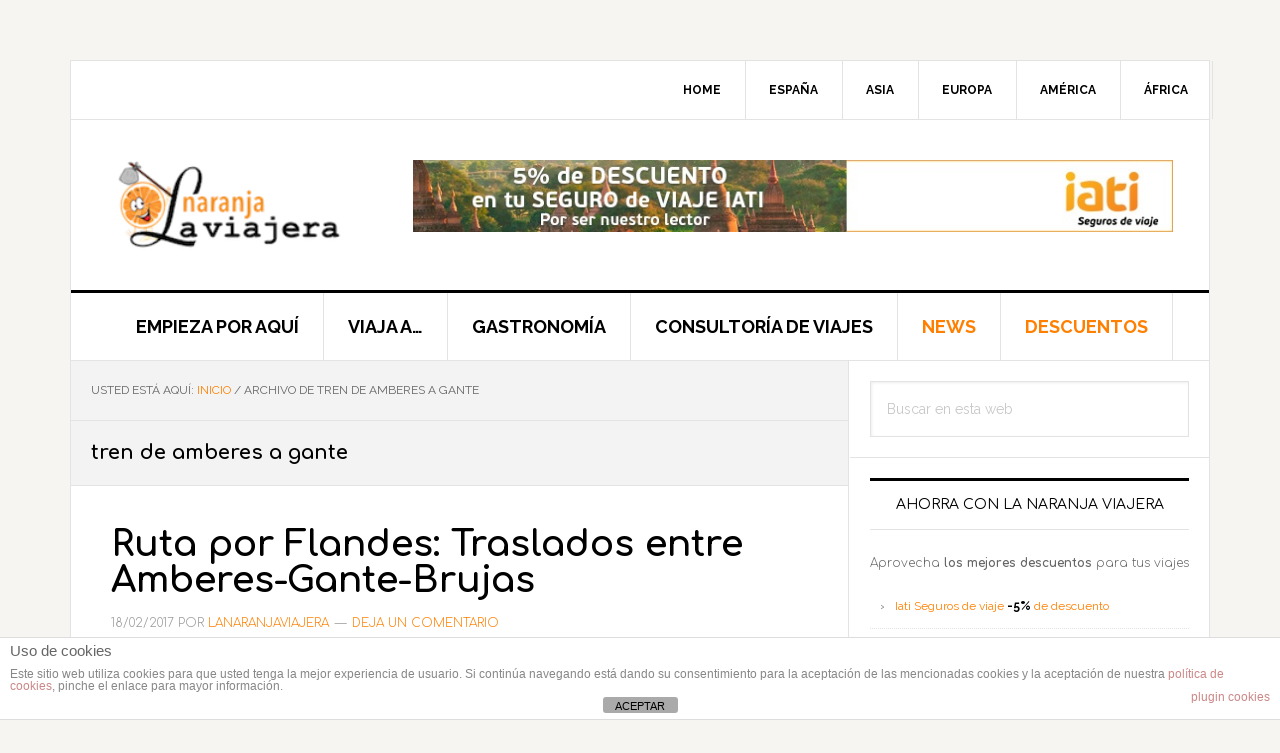

--- FILE ---
content_type: text/html; charset=UTF-8
request_url: https://lanaranjaviajera.com/tag/tren-de-amberes-a-gante/
body_size: 66210
content:
<!DOCTYPE html>
<html lang="es">
<head >
<meta charset="UTF-8" />
<meta name="viewport" content="width=device-width, initial-scale=1" />
<meta name='robots' content='index, follow, max-image-preview:large, max-snippet:-1, max-video-preview:-1' />
	<style>img:is([sizes="auto" i], [sizes^="auto," i]) { contain-intrinsic-size: 3000px 1500px }</style>
	
	<!-- This site is optimized with the Yoast SEO plugin v25.6 - https://yoast.com/wordpress/plugins/seo/ -->
	<title>tren de amberes a gante | LaNaranjaViajera</title>
	<link rel="canonical" href="https://lanaranjaviajera.com/tag/tren-de-amberes-a-gante/" />
	<meta property="og:locale" content="es_ES" />
	<meta property="og:type" content="article" />
	<meta property="og:title" content="tren de amberes a gante | LaNaranjaViajera" />
	<meta property="og:url" content="https://lanaranjaviajera.com/tag/tren-de-amberes-a-gante/" />
	<meta property="og:site_name" content="LaNaranjaViajera" />
	<meta name="twitter:card" content="summary_large_image" />
	<meta name="twitter:site" content="@LNaranjaViajera" />
	<script type="application/ld+json" class="yoast-schema-graph">{"@context":"https://schema.org","@graph":[{"@type":"CollectionPage","@id":"https://lanaranjaviajera.com/tag/tren-de-amberes-a-gante/","url":"https://lanaranjaviajera.com/tag/tren-de-amberes-a-gante/","name":"tren de amberes a gante | LaNaranjaViajera","isPartOf":{"@id":"https://lanaranjaviajera.com/#website"},"primaryImageOfPage":{"@id":"https://lanaranjaviajera.com/tag/tren-de-amberes-a-gante/#primaryimage"},"image":{"@id":"https://lanaranjaviajera.com/tag/tren-de-amberes-a-gante/#primaryimage"},"thumbnailUrl":"https://lanaranjaviajera.com/wp-content/uploads/2017/02/IMG_2050-10.jpg","breadcrumb":{"@id":"https://lanaranjaviajera.com/tag/tren-de-amberes-a-gante/#breadcrumb"},"inLanguage":"es"},{"@type":"ImageObject","inLanguage":"es","@id":"https://lanaranjaviajera.com/tag/tren-de-amberes-a-gante/#primaryimage","url":"https://lanaranjaviajera.com/wp-content/uploads/2017/02/IMG_2050-10.jpg","contentUrl":"https://lanaranjaviajera.com/wp-content/uploads/2017/02/IMG_2050-10.jpg","width":2576,"height":1932},{"@type":"BreadcrumbList","@id":"https://lanaranjaviajera.com/tag/tren-de-amberes-a-gante/#breadcrumb","itemListElement":[{"@type":"ListItem","position":1,"name":"Portada","item":"https://lanaranjaviajera.com/"},{"@type":"ListItem","position":2,"name":"tren de amberes a gante"}]},{"@type":"WebSite","@id":"https://lanaranjaviajera.com/#website","url":"https://lanaranjaviajera.com/","name":"LaNaranjaViajera","description":"TravelBlog","potentialAction":[{"@type":"SearchAction","target":{"@type":"EntryPoint","urlTemplate":"https://lanaranjaviajera.com/?s={search_term_string}"},"query-input":{"@type":"PropertyValueSpecification","valueRequired":true,"valueName":"search_term_string"}}],"inLanguage":"es"}]}</script>
	<!-- / Yoast SEO plugin. -->


<link rel='dns-prefetch' href='//fonts.googleapis.com' />
<link rel='dns-prefetch' href='//maxcdn.bootstrapcdn.com' />
<link rel="alternate" type="application/rss+xml" title="LaNaranjaViajera &raquo; Feed" href="https://lanaranjaviajera.com/feed/" />
<link rel="alternate" type="application/rss+xml" title="LaNaranjaViajera &raquo; Feed de los comentarios" href="https://lanaranjaviajera.com/comments/feed/" />
<link rel="alternate" type="application/rss+xml" title="LaNaranjaViajera &raquo; Etiqueta tren de amberes a gante del feed" href="https://lanaranjaviajera.com/tag/tren-de-amberes-a-gante/feed/" />
		<!-- This site uses the Google Analytics by MonsterInsights plugin v9.7.0 - Using Analytics tracking - https://www.monsterinsights.com/ -->
		<!-- Nota: MonsterInsights no está actualmente configurado en este sitio. El dueño del sitio necesita identificarse usando su cuenta de Google Analytics en el panel de ajustes de MonsterInsights. -->
					<!-- No tracking code set -->
				<!-- / Google Analytics by MonsterInsights -->
		<script type="text/javascript">
/* <![CDATA[ */
window._wpemojiSettings = {"baseUrl":"https:\/\/s.w.org\/images\/core\/emoji\/16.0.1\/72x72\/","ext":".png","svgUrl":"https:\/\/s.w.org\/images\/core\/emoji\/16.0.1\/svg\/","svgExt":".svg","source":{"concatemoji":"https:\/\/lanaranjaviajera.com\/wp-includes\/js\/wp-emoji-release.min.js?ver=6.8.2"}};
/*! This file is auto-generated */
!function(s,n){var o,i,e;function c(e){try{var t={supportTests:e,timestamp:(new Date).valueOf()};sessionStorage.setItem(o,JSON.stringify(t))}catch(e){}}function p(e,t,n){e.clearRect(0,0,e.canvas.width,e.canvas.height),e.fillText(t,0,0);var t=new Uint32Array(e.getImageData(0,0,e.canvas.width,e.canvas.height).data),a=(e.clearRect(0,0,e.canvas.width,e.canvas.height),e.fillText(n,0,0),new Uint32Array(e.getImageData(0,0,e.canvas.width,e.canvas.height).data));return t.every(function(e,t){return e===a[t]})}function u(e,t){e.clearRect(0,0,e.canvas.width,e.canvas.height),e.fillText(t,0,0);for(var n=e.getImageData(16,16,1,1),a=0;a<n.data.length;a++)if(0!==n.data[a])return!1;return!0}function f(e,t,n,a){switch(t){case"flag":return n(e,"\ud83c\udff3\ufe0f\u200d\u26a7\ufe0f","\ud83c\udff3\ufe0f\u200b\u26a7\ufe0f")?!1:!n(e,"\ud83c\udde8\ud83c\uddf6","\ud83c\udde8\u200b\ud83c\uddf6")&&!n(e,"\ud83c\udff4\udb40\udc67\udb40\udc62\udb40\udc65\udb40\udc6e\udb40\udc67\udb40\udc7f","\ud83c\udff4\u200b\udb40\udc67\u200b\udb40\udc62\u200b\udb40\udc65\u200b\udb40\udc6e\u200b\udb40\udc67\u200b\udb40\udc7f");case"emoji":return!a(e,"\ud83e\udedf")}return!1}function g(e,t,n,a){var r="undefined"!=typeof WorkerGlobalScope&&self instanceof WorkerGlobalScope?new OffscreenCanvas(300,150):s.createElement("canvas"),o=r.getContext("2d",{willReadFrequently:!0}),i=(o.textBaseline="top",o.font="600 32px Arial",{});return e.forEach(function(e){i[e]=t(o,e,n,a)}),i}function t(e){var t=s.createElement("script");t.src=e,t.defer=!0,s.head.appendChild(t)}"undefined"!=typeof Promise&&(o="wpEmojiSettingsSupports",i=["flag","emoji"],n.supports={everything:!0,everythingExceptFlag:!0},e=new Promise(function(e){s.addEventListener("DOMContentLoaded",e,{once:!0})}),new Promise(function(t){var n=function(){try{var e=JSON.parse(sessionStorage.getItem(o));if("object"==typeof e&&"number"==typeof e.timestamp&&(new Date).valueOf()<e.timestamp+604800&&"object"==typeof e.supportTests)return e.supportTests}catch(e){}return null}();if(!n){if("undefined"!=typeof Worker&&"undefined"!=typeof OffscreenCanvas&&"undefined"!=typeof URL&&URL.createObjectURL&&"undefined"!=typeof Blob)try{var e="postMessage("+g.toString()+"("+[JSON.stringify(i),f.toString(),p.toString(),u.toString()].join(",")+"));",a=new Blob([e],{type:"text/javascript"}),r=new Worker(URL.createObjectURL(a),{name:"wpTestEmojiSupports"});return void(r.onmessage=function(e){c(n=e.data),r.terminate(),t(n)})}catch(e){}c(n=g(i,f,p,u))}t(n)}).then(function(e){for(var t in e)n.supports[t]=e[t],n.supports.everything=n.supports.everything&&n.supports[t],"flag"!==t&&(n.supports.everythingExceptFlag=n.supports.everythingExceptFlag&&n.supports[t]);n.supports.everythingExceptFlag=n.supports.everythingExceptFlag&&!n.supports.flag,n.DOMReady=!1,n.readyCallback=function(){n.DOMReady=!0}}).then(function(){return e}).then(function(){var e;n.supports.everything||(n.readyCallback(),(e=n.source||{}).concatemoji?t(e.concatemoji):e.wpemoji&&e.twemoji&&(t(e.twemoji),t(e.wpemoji)))}))}((window,document),window._wpemojiSettings);
/* ]]> */
</script>
<link rel='stylesheet' id='validate-engine-css-css' href='https://lanaranjaviajera.com/wp-content/plugins/wysija-newsletters/css/validationEngine.jquery.css?ver=2.20' type='text/css' media='all' />
<link rel='stylesheet' id='atomic-blocks-fontawesome-css' href='https://lanaranjaviajera.com/wp-content/plugins/atomic-blocks/dist/assets/fontawesome/css/all.min.css?ver=1644228627' type='text/css' media='all' />
<link rel='stylesheet' id='news-pro-css' href='https://lanaranjaviajera.com/wp-content/themes/news-pro/style.css?ver=3.2.2' type='text/css' media='all' />
<style id='news-pro-inline-css' type='text/css'>


		a,
		.entry-title a:focus,
		.entry-title a:hover {
			color: #ff8000;
		}

		@media only screen and ( max-width: 1023px ) {
			.genesis-responsive-menu .genesis-nav-menu a:focus,
			.genesis-responsive-menu .genesis-nav-menu a:hover,
			.genesis-responsive-menu .genesis-nav-menu .menu-item.current-menu-item > a,
			.menu-toggle:focus,
			.menu-toggle:hover,
			.sub-menu-toggle:focus,
			.sub-menu-toggle:hover {
				color: #ff8000;
			}
		}

		

		.footer-widgets a:focus,
		.footer-widgets a:hover,
		.site-footer a:focus,
		.site-footer a:hover {
			color: #ff8000;
		}

		

		button:focus,
		button:hover,
		input:focus[type="button"],
		input:focus[type="reset"],
		input:focus[type="submit"],
		input:hover[type="button"],
		input:hover[type="reset"],
		input:hover[type="submit"],
		.archive-pagination li a:focus,
		.archive-pagination li a:hover,
		.archive-pagination li.active a,
		.button:focus,
		.button:hover,
		.enews-widget input[type="submit"],
		.entry-content .button:focus,
		.entry-content .button:hover,
		.home-top .ui-tabs ul.ui-tabs-nav li.ui-tabs-active a {
			background-color: #ff8000;
			color: #000000;
		}
		
</style>
<style id='wp-emoji-styles-inline-css' type='text/css'>

	img.wp-smiley, img.emoji {
		display: inline !important;
		border: none !important;
		box-shadow: none !important;
		height: 1em !important;
		width: 1em !important;
		margin: 0 0.07em !important;
		vertical-align: -0.1em !important;
		background: none !important;
		padding: 0 !important;
	}
</style>
<link rel='stylesheet' id='wp-block-library-css' href='https://lanaranjaviajera.com/wp-includes/css/dist/block-library/style.min.css?ver=6.8.2' type='text/css' media='all' />
<style id='classic-theme-styles-inline-css' type='text/css'>
/*! This file is auto-generated */
.wp-block-button__link{color:#fff;background-color:#32373c;border-radius:9999px;box-shadow:none;text-decoration:none;padding:calc(.667em + 2px) calc(1.333em + 2px);font-size:1.125em}.wp-block-file__button{background:#32373c;color:#fff;text-decoration:none}
</style>
<link rel='stylesheet' id='atomic-blocks-style-css-css' href='https://lanaranjaviajera.com/wp-content/plugins/atomic-blocks/dist/blocks.style.build.css?ver=1644228627' type='text/css' media='all' />
<style id='global-styles-inline-css' type='text/css'>
:root{--wp--preset--aspect-ratio--square: 1;--wp--preset--aspect-ratio--4-3: 4/3;--wp--preset--aspect-ratio--3-4: 3/4;--wp--preset--aspect-ratio--3-2: 3/2;--wp--preset--aspect-ratio--2-3: 2/3;--wp--preset--aspect-ratio--16-9: 16/9;--wp--preset--aspect-ratio--9-16: 9/16;--wp--preset--color--black: #000000;--wp--preset--color--cyan-bluish-gray: #abb8c3;--wp--preset--color--white: #ffffff;--wp--preset--color--pale-pink: #f78da7;--wp--preset--color--vivid-red: #cf2e2e;--wp--preset--color--luminous-vivid-orange: #ff6900;--wp--preset--color--luminous-vivid-amber: #fcb900;--wp--preset--color--light-green-cyan: #7bdcb5;--wp--preset--color--vivid-green-cyan: #00d084;--wp--preset--color--pale-cyan-blue: #8ed1fc;--wp--preset--color--vivid-cyan-blue: #0693e3;--wp--preset--color--vivid-purple: #9b51e0;--wp--preset--gradient--vivid-cyan-blue-to-vivid-purple: linear-gradient(135deg,rgba(6,147,227,1) 0%,rgb(155,81,224) 100%);--wp--preset--gradient--light-green-cyan-to-vivid-green-cyan: linear-gradient(135deg,rgb(122,220,180) 0%,rgb(0,208,130) 100%);--wp--preset--gradient--luminous-vivid-amber-to-luminous-vivid-orange: linear-gradient(135deg,rgba(252,185,0,1) 0%,rgba(255,105,0,1) 100%);--wp--preset--gradient--luminous-vivid-orange-to-vivid-red: linear-gradient(135deg,rgba(255,105,0,1) 0%,rgb(207,46,46) 100%);--wp--preset--gradient--very-light-gray-to-cyan-bluish-gray: linear-gradient(135deg,rgb(238,238,238) 0%,rgb(169,184,195) 100%);--wp--preset--gradient--cool-to-warm-spectrum: linear-gradient(135deg,rgb(74,234,220) 0%,rgb(151,120,209) 20%,rgb(207,42,186) 40%,rgb(238,44,130) 60%,rgb(251,105,98) 80%,rgb(254,248,76) 100%);--wp--preset--gradient--blush-light-purple: linear-gradient(135deg,rgb(255,206,236) 0%,rgb(152,150,240) 100%);--wp--preset--gradient--blush-bordeaux: linear-gradient(135deg,rgb(254,205,165) 0%,rgb(254,45,45) 50%,rgb(107,0,62) 100%);--wp--preset--gradient--luminous-dusk: linear-gradient(135deg,rgb(255,203,112) 0%,rgb(199,81,192) 50%,rgb(65,88,208) 100%);--wp--preset--gradient--pale-ocean: linear-gradient(135deg,rgb(255,245,203) 0%,rgb(182,227,212) 50%,rgb(51,167,181) 100%);--wp--preset--gradient--electric-grass: linear-gradient(135deg,rgb(202,248,128) 0%,rgb(113,206,126) 100%);--wp--preset--gradient--midnight: linear-gradient(135deg,rgb(2,3,129) 0%,rgb(40,116,252) 100%);--wp--preset--font-size--small: 13px;--wp--preset--font-size--medium: 20px;--wp--preset--font-size--large: 36px;--wp--preset--font-size--x-large: 42px;--wp--preset--spacing--20: 0.44rem;--wp--preset--spacing--30: 0.67rem;--wp--preset--spacing--40: 1rem;--wp--preset--spacing--50: 1.5rem;--wp--preset--spacing--60: 2.25rem;--wp--preset--spacing--70: 3.38rem;--wp--preset--spacing--80: 5.06rem;--wp--preset--shadow--natural: 6px 6px 9px rgba(0, 0, 0, 0.2);--wp--preset--shadow--deep: 12px 12px 50px rgba(0, 0, 0, 0.4);--wp--preset--shadow--sharp: 6px 6px 0px rgba(0, 0, 0, 0.2);--wp--preset--shadow--outlined: 6px 6px 0px -3px rgba(255, 255, 255, 1), 6px 6px rgba(0, 0, 0, 1);--wp--preset--shadow--crisp: 6px 6px 0px rgba(0, 0, 0, 1);}:where(.is-layout-flex){gap: 0.5em;}:where(.is-layout-grid){gap: 0.5em;}body .is-layout-flex{display: flex;}.is-layout-flex{flex-wrap: wrap;align-items: center;}.is-layout-flex > :is(*, div){margin: 0;}body .is-layout-grid{display: grid;}.is-layout-grid > :is(*, div){margin: 0;}:where(.wp-block-columns.is-layout-flex){gap: 2em;}:where(.wp-block-columns.is-layout-grid){gap: 2em;}:where(.wp-block-post-template.is-layout-flex){gap: 1.25em;}:where(.wp-block-post-template.is-layout-grid){gap: 1.25em;}.has-black-color{color: var(--wp--preset--color--black) !important;}.has-cyan-bluish-gray-color{color: var(--wp--preset--color--cyan-bluish-gray) !important;}.has-white-color{color: var(--wp--preset--color--white) !important;}.has-pale-pink-color{color: var(--wp--preset--color--pale-pink) !important;}.has-vivid-red-color{color: var(--wp--preset--color--vivid-red) !important;}.has-luminous-vivid-orange-color{color: var(--wp--preset--color--luminous-vivid-orange) !important;}.has-luminous-vivid-amber-color{color: var(--wp--preset--color--luminous-vivid-amber) !important;}.has-light-green-cyan-color{color: var(--wp--preset--color--light-green-cyan) !important;}.has-vivid-green-cyan-color{color: var(--wp--preset--color--vivid-green-cyan) !important;}.has-pale-cyan-blue-color{color: var(--wp--preset--color--pale-cyan-blue) !important;}.has-vivid-cyan-blue-color{color: var(--wp--preset--color--vivid-cyan-blue) !important;}.has-vivid-purple-color{color: var(--wp--preset--color--vivid-purple) !important;}.has-black-background-color{background-color: var(--wp--preset--color--black) !important;}.has-cyan-bluish-gray-background-color{background-color: var(--wp--preset--color--cyan-bluish-gray) !important;}.has-white-background-color{background-color: var(--wp--preset--color--white) !important;}.has-pale-pink-background-color{background-color: var(--wp--preset--color--pale-pink) !important;}.has-vivid-red-background-color{background-color: var(--wp--preset--color--vivid-red) !important;}.has-luminous-vivid-orange-background-color{background-color: var(--wp--preset--color--luminous-vivid-orange) !important;}.has-luminous-vivid-amber-background-color{background-color: var(--wp--preset--color--luminous-vivid-amber) !important;}.has-light-green-cyan-background-color{background-color: var(--wp--preset--color--light-green-cyan) !important;}.has-vivid-green-cyan-background-color{background-color: var(--wp--preset--color--vivid-green-cyan) !important;}.has-pale-cyan-blue-background-color{background-color: var(--wp--preset--color--pale-cyan-blue) !important;}.has-vivid-cyan-blue-background-color{background-color: var(--wp--preset--color--vivid-cyan-blue) !important;}.has-vivid-purple-background-color{background-color: var(--wp--preset--color--vivid-purple) !important;}.has-black-border-color{border-color: var(--wp--preset--color--black) !important;}.has-cyan-bluish-gray-border-color{border-color: var(--wp--preset--color--cyan-bluish-gray) !important;}.has-white-border-color{border-color: var(--wp--preset--color--white) !important;}.has-pale-pink-border-color{border-color: var(--wp--preset--color--pale-pink) !important;}.has-vivid-red-border-color{border-color: var(--wp--preset--color--vivid-red) !important;}.has-luminous-vivid-orange-border-color{border-color: var(--wp--preset--color--luminous-vivid-orange) !important;}.has-luminous-vivid-amber-border-color{border-color: var(--wp--preset--color--luminous-vivid-amber) !important;}.has-light-green-cyan-border-color{border-color: var(--wp--preset--color--light-green-cyan) !important;}.has-vivid-green-cyan-border-color{border-color: var(--wp--preset--color--vivid-green-cyan) !important;}.has-pale-cyan-blue-border-color{border-color: var(--wp--preset--color--pale-cyan-blue) !important;}.has-vivid-cyan-blue-border-color{border-color: var(--wp--preset--color--vivid-cyan-blue) !important;}.has-vivid-purple-border-color{border-color: var(--wp--preset--color--vivid-purple) !important;}.has-vivid-cyan-blue-to-vivid-purple-gradient-background{background: var(--wp--preset--gradient--vivid-cyan-blue-to-vivid-purple) !important;}.has-light-green-cyan-to-vivid-green-cyan-gradient-background{background: var(--wp--preset--gradient--light-green-cyan-to-vivid-green-cyan) !important;}.has-luminous-vivid-amber-to-luminous-vivid-orange-gradient-background{background: var(--wp--preset--gradient--luminous-vivid-amber-to-luminous-vivid-orange) !important;}.has-luminous-vivid-orange-to-vivid-red-gradient-background{background: var(--wp--preset--gradient--luminous-vivid-orange-to-vivid-red) !important;}.has-very-light-gray-to-cyan-bluish-gray-gradient-background{background: var(--wp--preset--gradient--very-light-gray-to-cyan-bluish-gray) !important;}.has-cool-to-warm-spectrum-gradient-background{background: var(--wp--preset--gradient--cool-to-warm-spectrum) !important;}.has-blush-light-purple-gradient-background{background: var(--wp--preset--gradient--blush-light-purple) !important;}.has-blush-bordeaux-gradient-background{background: var(--wp--preset--gradient--blush-bordeaux) !important;}.has-luminous-dusk-gradient-background{background: var(--wp--preset--gradient--luminous-dusk) !important;}.has-pale-ocean-gradient-background{background: var(--wp--preset--gradient--pale-ocean) !important;}.has-electric-grass-gradient-background{background: var(--wp--preset--gradient--electric-grass) !important;}.has-midnight-gradient-background{background: var(--wp--preset--gradient--midnight) !important;}.has-small-font-size{font-size: var(--wp--preset--font-size--small) !important;}.has-medium-font-size{font-size: var(--wp--preset--font-size--medium) !important;}.has-large-font-size{font-size: var(--wp--preset--font-size--large) !important;}.has-x-large-font-size{font-size: var(--wp--preset--font-size--x-large) !important;}
:where(.wp-block-post-template.is-layout-flex){gap: 1.25em;}:where(.wp-block-post-template.is-layout-grid){gap: 1.25em;}
:where(.wp-block-columns.is-layout-flex){gap: 2em;}:where(.wp-block-columns.is-layout-grid){gap: 2em;}
:root :where(.wp-block-pullquote){font-size: 1.5em;line-height: 1.6;}
</style>
<link rel='stylesheet' id='front-estilos-css' href='https://lanaranjaviajera.com/wp-content/plugins/asesor-cookies-para-la-ley-en-espana/html/front/estilos.css?ver=6.8.2' type='text/css' media='all' />
<link rel='stylesheet' id='theme-my-login-css' href='https://lanaranjaviajera.com/wp-content/plugins/theme-my-login/assets/styles/theme-my-login.min.css?ver=7.1.12' type='text/css' media='all' />
<link rel='stylesheet' id='dashicons-css' href='https://lanaranjaviajera.com/wp-includes/css/dashicons.min.css?ver=6.8.2' type='text/css' media='all' />
<link crossorigin="anonymous" rel='stylesheet' id='google-fonts-css' href='//fonts.googleapis.com/css?family=Raleway%3A400%2C700&#038;ver=3.2.2' type='text/css' media='all' />
<link rel='stylesheet' id='simple-social-icons-font-css' href='https://lanaranjaviajera.com/wp-content/plugins/simple-social-icons/css/style.css?ver=3.0.2' type='text/css' media='all' />
<link rel='stylesheet' id='genesis-extender-minified-css' href='https://lanaranjaviajera.com/wp-content/uploads/genesis-extender/plugin/genesis-extender-minified.css?ver=1554413080' type='text/css' media='all' />
<link crossorigin="anonymous" rel='stylesheet' id='font-awesome-css' href='//maxcdn.bootstrapcdn.com/font-awesome/4.2.0/css/font-awesome.min.css?ver=4.2.0' type='text/css' media='all' />
<link rel='stylesheet' id='genesis-tabs-stylesheet-css' href='https://lanaranjaviajera.com/wp-content/plugins/genesis-tabs/assets/css/style.css?ver=0.9.5' type='text/css' media='all' />
<script type="text/javascript" src="https://lanaranjaviajera.com/wp-includes/js/jquery/jquery.min.js?ver=3.7.1" id="jquery-core-js"></script>
<script type="text/javascript" src="https://lanaranjaviajera.com/wp-includes/js/jquery/jquery-migrate.min.js?ver=3.4.1" id="jquery-migrate-js"></script>
<script type="text/javascript" id="front-principal-js-extra">
/* <![CDATA[ */
var cdp_cookies_info = {"url_plugin":"https:\/\/lanaranjaviajera.com\/wp-content\/plugins\/asesor-cookies-para-la-ley-en-espana\/plugin.php","url_admin_ajax":"https:\/\/lanaranjaviajera.com\/wp-admin\/admin-ajax.php"};
/* ]]> */
</script>
<script type="text/javascript" src="https://lanaranjaviajera.com/wp-content/plugins/asesor-cookies-para-la-ley-en-espana/html/front/principal.js?ver=6.8.2" id="front-principal-js"></script>
<link rel="https://api.w.org/" href="https://lanaranjaviajera.com/wp-json/" /><link rel="alternate" title="JSON" type="application/json" href="https://lanaranjaviajera.com/wp-json/wp/v2/tags/201" /><link rel="EditURI" type="application/rsd+xml" title="RSD" href="https://lanaranjaviajera.com/xmlrpc.php?rsd" />
<meta name="generator" content="WordPress 6.8.2" />
	<link rel="preconnect" href="https://fonts.googleapis.com">
	<link rel="preconnect" href="https://fonts.gstatic.com">
	<link href='https://fonts.googleapis.com/css2?display=swap&family=Comfortaa:wght@300;400;700' rel='stylesheet'><style type="text/css">.site-title a { background: url(https://lanaranjaviajera.com/wp-content/uploads/2016/10/cropped-cropped-Captura-de-pantalla-2016-08-12-a-las-18.20.24.png) no-repeat !important; }</style>
<style type="text/css" id="gs-faq-critical">.gs-faq {padding: 5px 0;}.gs-faq__question {display: none;margin-top: 10px;text-align: left;white-space: normal;width: 100%;}.js .gs-faq__question {display: block;}.gs-faq__question:first-of-type {margin-top: 0;}.js .gs-faq__answer {display: none;padding: 5px;}.gs-faq__answer p:last-of-type {margin-bottom: 0;}.js .gs-faq__answer__heading {display: none;}.gs-faq__answer.no-animation.gs-faq--expanded {display: block;}</style><!-- No hay ninguna versión amphtml disponible para esta URL. --><link rel="icon" href="https://lanaranjaviajera.com/wp-content/uploads/2016/10/cropped-Captura-de-pantalla-2016-10-13-a-las-14.17.46-32x32.png" sizes="32x32" />
<link rel="icon" href="https://lanaranjaviajera.com/wp-content/uploads/2016/10/cropped-Captura-de-pantalla-2016-10-13-a-las-14.17.46-192x192.png" sizes="192x192" />
<link rel="apple-touch-icon" href="https://lanaranjaviajera.com/wp-content/uploads/2016/10/cropped-Captura-de-pantalla-2016-10-13-a-las-14.17.46-180x180.png" />
<meta name="msapplication-TileImage" content="https://lanaranjaviajera.com/wp-content/uploads/2016/10/cropped-Captura-de-pantalla-2016-10-13-a-las-14.17.46-270x270.png" />
		<style type="text/css" id="wp-custom-css">
			.home-top {
    background-color: #fff;
}
#menu-menu-medio-new.menu.genesis-nav-menu.menu-primary.js-superfish {
  text-align: center;
  font-size: 18px;
}

#menu-menu-superior-new.menu.genesis-nav-menu.menu-secondary.js-superfish {
  text-align: right;
  font-size: 12px;
}
.more-from-category {
  text-align: right;
}

.entry-categories {
  display: none;
}

.entry-tags {
  display: none;
}
#genesis-sidebar-primary.sidebar.sidebar-primary.widget-area {
  font-size: 12px;
}
body {
	text-align: justify;

}
.content h1, h2, h3, h4, h5, h6 {
	text-align: left;

}

.pricing-table {
	width: 100%;
	display: inline-block;
}

.one-third-content {
	text-align: center;
	padding: 30px;
	border: 1px solid #34393e;
	border-radius: 20px;
	margin-bottom: 20px;
	background-color: #fff;
}
.one-third-content:hover {
	border: 1px solid #ff8000;	
}

.pricing-table .top {
	border: 5px solid #34393e;
	
}

.one-third-content-title {
	font-size: 3rem;
	margin-bottom: 0;
}

.one-third-content-amount {
	font-weight: 700;
	font-size: 38px;
}

.pricing-table ul {
	margin-left: 0;
	margin-bottom: 40px;
}

.pricing-table ul li {
	list-style-type: none;
}

.pricing-table .button {
	width: 100%;
	background-color: #fefefe;
	color: #34393e;
	border: 1px solid #34393e;
}

.pricing-table .button:hover {
	width: 100%;
	background-color: #4b6b8a;
	color: #fefefe;
	border: 1px solid #4b6b8a;
}
.post-20603.page.type-page.status-publish.has-post-thumbnail.entry .entry-title {
  text-align: center !important;
}
.post-20545.page.type-page.status-publish.has-post-thumbnail.entry .entry-title {
  text-align: center !important;
}
.post-20598.page.type-page.status-publish.has-post-thumbnail.entry .entry-title {
  text-align: center !important;
}
.post-20617.page.type-page.status-publish.has-post-thumbnail.entry .entry-title {
  text-align: center !important;
}

@media only screen and (max-width: 960px) {
	
	.pricing-table .one-fourth {
		margin-bottom: 30px;
	}
	
}
@media only screen and (max-width: 660px) {
	
	.pricing-table .one-third {
		margin-bottom: 30px;
	}
	
}

		</style>
			<style id="egf-frontend-styles" type="text/css">
		p {font-family: 'Comfortaa', sans-serif;font-style: normal;font-weight: 300;} h1 {font-family: 'Comfortaa', sans-serif;font-style: normal;font-weight: 700;} h2 {font-family: 'Comfortaa', sans-serif;font-style: normal;font-weight: 700;} h3 {font-family: 'Comfortaa', sans-serif;font-style: normal;font-weight: 400;} h4 {font-family: 'Comfortaa', sans-serif;font-style: normal;font-weight: 400;} h5 {font-family: 'Comfortaa', sans-serif;font-style: normal;font-weight: 400;} h6 {} 	</style>
					<style type="text/css" id="c4wp-checkout-css">
					.woocommerce-checkout .c4wp_captcha_field {
						margin-bottom: 10px;
						margin-top: 15px;
						position: relative;
						display: inline-block;
					}
				</style>
							<style type="text/css" id="c4wp-v3-lp-form-css">
				.login #login, .login #lostpasswordform {
					min-width: 350px !important;
				}
				.wpforms-field-c4wp iframe {
					width: 100% !important;
				}
			</style>
			</head>
<body class="archive tag tag-tren-de-amberes-a-gante tag-201 wp-theme-genesis wp-child-theme-news-pro custom-header header-image content-sidebar genesis-breadcrumbs-visible genesis-footer-widgets-visible mac chrome override"><div class="site-container"><ul class="genesis-skip-link"><li><a href="#genesis-nav-primary" class="screen-reader-shortcut"> Saltar a la navegación principal</a></li><li><a href="#genesis-content" class="screen-reader-shortcut"> Saltar al contenido principal</a></li><li><a href="#genesis-sidebar-primary" class="screen-reader-shortcut"> Saltar a la barra lateral principal</a></li><li><a href="#genesis-footer-widgets" class="screen-reader-shortcut"> Saltar al pie de página</a></li></ul><div class="site-container-wrap"><nav class="nav-secondary" aria-label="Secundario"><div class="wrap"><ul id="menu-menu-superior-new" class="menu genesis-nav-menu menu-secondary js-superfish"><li id="menu-item-22578" class="menu-item menu-item-type-custom menu-item-object-custom menu-item-home menu-item-22578"><a href="https://lanaranjaviajera.com/"><span >Home</span></a></li>
<li id="menu-item-23324" class="menu-item menu-item-type-custom menu-item-object-custom menu-item-has-children menu-item-23324"><a href="#"><span >España</span></a>
<ul class="sub-menu">
	<li id="menu-item-23322" class="menu-item menu-item-type-post_type menu-item-object-page menu-item-23322"><a href="https://lanaranjaviajera.com/andalucia-espana/"><span >Andalucía</span></a></li>
	<li id="menu-item-23321" class="menu-item menu-item-type-post_type menu-item-object-page menu-item-23321"><a href="https://lanaranjaviajera.com/aragon-espana/"><span >Aragón</span></a></li>
	<li id="menu-item-23320" class="menu-item menu-item-type-post_type menu-item-object-page menu-item-23320"><a href="https://lanaranjaviajera.com/baleares-espana/"><span >Baleares</span></a></li>
	<li id="menu-item-23319" class="menu-item menu-item-type-post_type menu-item-object-page menu-item-23319"><a href="https://lanaranjaviajera.com/canarias-espana/"><span >Canarias</span></a></li>
	<li id="menu-item-23318" class="menu-item menu-item-type-post_type menu-item-object-page menu-item-23318"><a href="https://lanaranjaviajera.com/castilla-la-mancha-espana/"><span >Castilla la Mancha</span></a></li>
	<li id="menu-item-24762" class="menu-item menu-item-type-post_type menu-item-object-page menu-item-24762"><a href="https://lanaranjaviajera.com/castilla-y-leon-espana/"><span >Castilla y León</span></a></li>
	<li id="menu-item-23317" class="menu-item menu-item-type-post_type menu-item-object-page menu-item-23317"><a href="https://lanaranjaviajera.com/cataluna-espana/"><span >Cataluña</span></a></li>
	<li id="menu-item-23316" class="menu-item menu-item-type-post_type menu-item-object-page menu-item-23316"><a href="https://lanaranjaviajera.com/madrid-espana/"><span >Madrid</span></a></li>
</ul>
</li>
<li id="menu-item-22580" class="menu-item menu-item-type-custom menu-item-object-custom menu-item-has-children menu-item-22580"><a href="#"><span >Asia</span></a>
<ul class="sub-menu">
	<li id="menu-item-22588" class="menu-item menu-item-type-post_type menu-item-object-page menu-item-22588"><a href="https://lanaranjaviajera.com/china/"><span >China</span></a></li>
	<li id="menu-item-22591" class="menu-item menu-item-type-post_type menu-item-object-page menu-item-22591"><a href="https://lanaranjaviajera.com/filipinas/"><span >Filipinas</span></a></li>
	<li id="menu-item-22590" class="menu-item menu-item-type-post_type menu-item-object-page menu-item-22590"><a href="https://lanaranjaviajera.com/hong-kong-macao/"><span >Hong Kong / Macao</span></a></li>
	<li id="menu-item-22589" class="menu-item menu-item-type-post_type menu-item-object-page menu-item-22589"><a href="https://lanaranjaviajera.com/tailandia/"><span >Tailandia</span></a></li>
</ul>
</li>
<li id="menu-item-23323" class="menu-item menu-item-type-custom menu-item-object-custom menu-item-has-children menu-item-23323"><a href="#"><span >Europa</span></a>
<ul class="sub-menu">
	<li id="menu-item-22594" class="menu-item menu-item-type-post_type menu-item-object-page menu-item-22594"><a href="https://lanaranjaviajera.com/alemania/"><span >Alemania</span></a></li>
	<li id="menu-item-22596" class="menu-item menu-item-type-post_type menu-item-object-page menu-item-22596"><a href="https://lanaranjaviajera.com/belgica/"><span >Bélgica</span></a></li>
	<li id="menu-item-25216" class="menu-item menu-item-type-post_type menu-item-object-page menu-item-25216"><a href="https://lanaranjaviajera.com/eslovaquia/"><span >Eslovaquia</span></a></li>
	<li id="menu-item-22598" class="menu-item menu-item-type-post_type menu-item-object-page menu-item-22598"><a href="https://lanaranjaviajera.com/finlandia/"><span >Finlandia</span></a></li>
	<li id="menu-item-22600" class="menu-item menu-item-type-post_type menu-item-object-page menu-item-22600"><a href="https://lanaranjaviajera.com/francia/"><span >Francia</span></a></li>
	<li id="menu-item-22601" class="menu-item menu-item-type-post_type menu-item-object-page menu-item-22601"><a href="https://lanaranjaviajera.com/holanda/"><span >Holanda</span></a></li>
	<li id="menu-item-25215" class="menu-item menu-item-type-post_type menu-item-object-page menu-item-25215"><a href="https://lanaranjaviajera.com/hungria/"><span >Hungría</span></a></li>
	<li id="menu-item-22599" class="menu-item menu-item-type-post_type menu-item-object-page menu-item-22599"><a href="https://lanaranjaviajera.com/italia/"><span >Italia</span></a></li>
	<li id="menu-item-22603" class="menu-item menu-item-type-post_type menu-item-object-page menu-item-22603"><a href="https://lanaranjaviajera.com/malta/"><span >Malta</span></a></li>
	<li id="menu-item-24497" class="menu-item menu-item-type-post_type menu-item-object-page menu-item-24497"><a href="https://lanaranjaviajera.com/chequia/"><span >República Checa</span></a></li>
	<li id="menu-item-22597" class="menu-item menu-item-type-post_type menu-item-object-page menu-item-22597"><a href="https://lanaranjaviajera.com/suecia/"><span >Suecia</span></a></li>
	<li id="menu-item-22593" class="menu-item menu-item-type-post_type menu-item-object-page menu-item-22593"><a href="https://lanaranjaviajera.com/suiza/"><span >Suiza</span></a></li>
	<li id="menu-item-22602" class="menu-item menu-item-type-post_type menu-item-object-page menu-item-22602"><a href="https://lanaranjaviajera.com/turquia/"><span >Turquía</span></a></li>
</ul>
</li>
<li id="menu-item-22582" class="menu-item menu-item-type-custom menu-item-object-custom menu-item-has-children menu-item-22582"><a href="#"><span >América</span></a>
<ul class="sub-menu">
	<li id="menu-item-22586" class="menu-item menu-item-type-post_type menu-item-object-page menu-item-22586"><a href="https://lanaranjaviajera.com/estados-unidos/"><span >Estados Unidos</span></a></li>
	<li id="menu-item-22587" class="menu-item menu-item-type-post_type menu-item-object-page menu-item-22587"><a href="https://lanaranjaviajera.com/republica-dominicana/"><span >República Dominicana</span></a></li>
</ul>
</li>
<li id="menu-item-22583" class="menu-item menu-item-type-custom menu-item-object-custom menu-item-has-children menu-item-22583"><a href="#"><span >África</span></a>
<ul class="sub-menu">
	<li id="menu-item-22584" class="menu-item menu-item-type-post_type menu-item-object-page menu-item-22584"><a href="https://lanaranjaviajera.com/marruecos/"><span >Marruecos</span></a></li>
	<li id="menu-item-22585" class="menu-item menu-item-type-post_type menu-item-object-page menu-item-22585"><a href="https://lanaranjaviajera.com/tanzania/"><span >Tanzania</span></a></li>
</ul>
</li>
</ul></div></nav><header class="site-header"><div class="wrap"><div class="title-area"><p class="site-title"><a href="https://lanaranjaviajera.com/">LaNaranjaViajera</a></p><p class="site-description">TravelBlog</p></div><div class="widget-area header-widget-area"><section id="custom_html-5" class="widget_text widget widget_custom_html"><div class="widget_text widget-wrap"><div class="textwidget custom-html-widget"><a href="https://www.iatiseguros.com/contrato_agencia.phtml?id=752&r=86396880969176"   target="_blank" rel="nofollow noindex"><img class="ad" alt="iatiseguros" src="https://lanaranjaviajera.com/wp-content/uploads/2017/10/Iati-seguros-LanaranjaViajera.jpg" /></a></div></div></section>
</div></div></header><nav class="nav-primary" aria-label="Principal" id="genesis-nav-primary"><div class="wrap"><ul id="menu-menu-medio-new" class="menu genesis-nav-menu menu-primary js-superfish"><li id="menu-item-20321" class="menu-item menu-item-type-custom menu-item-object-custom menu-item-has-children menu-item-20321"><a href="#"><span >Empieza por aquí</span></a>
<ul class="sub-menu">
	<li id="menu-item-20330" class="menu-item menu-item-type-post_type menu-item-object-page menu-item-20330"><a href="https://lanaranjaviajera.com/guias-de-viaje/"><span >Guías de viaje</span></a></li>
	<li id="menu-item-23546" class="menu-item menu-item-type-post_type menu-item-object-page menu-item-23546"><a href="https://lanaranjaviajera.com/itinerarios-de-viaje/"><span >Itinerarios</span></a></li>
	<li id="menu-item-20325" class="menu-item menu-item-type-post_type menu-item-object-page menu-item-20325"><a href="https://lanaranjaviajera.com/tipsinfo-para-viajar-pag/"><span >Tips</span></a></li>
	<li id="menu-item-22481" class="menu-item menu-item-type-post_type menu-item-object-page menu-item-22481"><a href="https://lanaranjaviajera.com/presupuestos/"><span >Presupuestos</span></a></li>
	<li id="menu-item-20338" class="menu-item menu-item-type-post_type menu-item-object-post menu-item-20338"><a href="https://lanaranjaviajera.com/nuestros-alojamientos/"><span >Alojamientos</span></a></li>
</ul>
</li>
<li id="menu-item-23547" class="menu-item menu-item-type-custom menu-item-object-custom menu-item-has-children menu-item-23547"><a href="#"><span >Viaja a&#8230;</span></a>
<ul class="sub-menu">
	<li id="menu-item-23548" class="menu-item menu-item-type-custom menu-item-object-custom menu-item-has-children menu-item-23548"><a href="#"><span >España</span></a>
	<ul class="sub-menu">
		<li id="menu-item-23559" class="menu-item menu-item-type-post_type menu-item-object-page menu-item-23559"><a href="https://lanaranjaviajera.com/andalucia-espana/"><span >Andalucía</span></a></li>
		<li id="menu-item-23558" class="menu-item menu-item-type-post_type menu-item-object-page menu-item-23558"><a href="https://lanaranjaviajera.com/aragon-espana/"><span >Aragón</span></a></li>
		<li id="menu-item-23557" class="menu-item menu-item-type-post_type menu-item-object-page menu-item-23557"><a href="https://lanaranjaviajera.com/baleares-espana/"><span >Baleares</span></a></li>
		<li id="menu-item-23556" class="menu-item menu-item-type-post_type menu-item-object-page menu-item-23556"><a href="https://lanaranjaviajera.com/canarias-espana/"><span >Canarias</span></a></li>
		<li id="menu-item-23555" class="menu-item menu-item-type-post_type menu-item-object-page menu-item-23555"><a href="https://lanaranjaviajera.com/castilla-la-mancha-espana/"><span >Castilla la Mancha</span></a></li>
		<li id="menu-item-24761" class="menu-item menu-item-type-post_type menu-item-object-page menu-item-24761"><a href="https://lanaranjaviajera.com/castilla-y-leon-espana/"><span >Castilla y León</span></a></li>
		<li id="menu-item-23554" class="menu-item menu-item-type-post_type menu-item-object-page menu-item-23554"><a href="https://lanaranjaviajera.com/cataluna-espana/"><span >Cataluña</span></a></li>
		<li id="menu-item-23553" class="menu-item menu-item-type-post_type menu-item-object-page menu-item-23553"><a href="https://lanaranjaviajera.com/madrid-espana/"><span >Madrid</span></a></li>
	</ul>
</li>
	<li id="menu-item-23549" class="menu-item menu-item-type-custom menu-item-object-custom menu-item-has-children menu-item-23549"><a href="#"><span >Asia</span></a>
	<ul class="sub-menu">
		<li id="menu-item-23560" class="menu-item menu-item-type-post_type menu-item-object-page menu-item-23560"><a href="https://lanaranjaviajera.com/china/"><span >China</span></a></li>
		<li id="menu-item-23561" class="menu-item menu-item-type-post_type menu-item-object-page menu-item-23561"><a href="https://lanaranjaviajera.com/filipinas/"><span >Filipinas</span></a></li>
		<li id="menu-item-23562" class="menu-item menu-item-type-post_type menu-item-object-page menu-item-23562"><a href="https://lanaranjaviajera.com/hong-kong-macao/"><span >Hong Kong / Macao</span></a></li>
		<li id="menu-item-23563" class="menu-item menu-item-type-post_type menu-item-object-page menu-item-23563"><a href="https://lanaranjaviajera.com/tailandia/"><span >Tailandia</span></a></li>
	</ul>
</li>
	<li id="menu-item-23550" class="menu-item menu-item-type-custom menu-item-object-custom menu-item-has-children menu-item-23550"><a href="#"><span >Europa</span></a>
	<ul class="sub-menu">
		<li id="menu-item-23565" class="menu-item menu-item-type-post_type menu-item-object-page menu-item-23565"><a href="https://lanaranjaviajera.com/alemania/"><span >Alemania</span></a></li>
		<li id="menu-item-23566" class="menu-item menu-item-type-post_type menu-item-object-page menu-item-23566"><a href="https://lanaranjaviajera.com/belgica/"><span >Bélgica</span></a></li>
		<li id="menu-item-25214" class="menu-item menu-item-type-post_type menu-item-object-page menu-item-25214"><a href="https://lanaranjaviajera.com/eslovaquia/"><span >Eslovaquia</span></a></li>
		<li id="menu-item-23568" class="menu-item menu-item-type-post_type menu-item-object-page menu-item-23568"><a href="https://lanaranjaviajera.com/finlandia/"><span >Finlandia</span></a></li>
		<li id="menu-item-23569" class="menu-item menu-item-type-post_type menu-item-object-page menu-item-23569"><a href="https://lanaranjaviajera.com/francia/"><span >Francia</span></a></li>
		<li id="menu-item-23570" class="menu-item menu-item-type-post_type menu-item-object-page menu-item-23570"><a href="https://lanaranjaviajera.com/holanda/"><span >Holanda</span></a></li>
		<li id="menu-item-25213" class="menu-item menu-item-type-post_type menu-item-object-page menu-item-25213"><a href="https://lanaranjaviajera.com/hungria/"><span >Hungría</span></a></li>
		<li id="menu-item-23571" class="menu-item menu-item-type-post_type menu-item-object-page menu-item-23571"><a href="https://lanaranjaviajera.com/italia/"><span >Italia</span></a></li>
		<li id="menu-item-23572" class="menu-item menu-item-type-post_type menu-item-object-page menu-item-23572"><a href="https://lanaranjaviajera.com/malta/"><span >Malta</span></a></li>
		<li id="menu-item-24498" class="menu-item menu-item-type-post_type menu-item-object-page menu-item-24498"><a href="https://lanaranjaviajera.com/chequia/"><span >República Checa</span></a></li>
		<li id="menu-item-23574" class="menu-item menu-item-type-post_type menu-item-object-page menu-item-23574"><a href="https://lanaranjaviajera.com/suecia/"><span >Suecia</span></a></li>
		<li id="menu-item-23575" class="menu-item menu-item-type-post_type menu-item-object-page menu-item-23575"><a href="https://lanaranjaviajera.com/suiza/"><span >Suiza</span></a></li>
		<li id="menu-item-23576" class="menu-item menu-item-type-post_type menu-item-object-page menu-item-23576"><a href="https://lanaranjaviajera.com/turquia/"><span >Turquía</span></a></li>
	</ul>
</li>
	<li id="menu-item-23551" class="menu-item menu-item-type-custom menu-item-object-custom menu-item-has-children menu-item-23551"><a href="#"><span >América</span></a>
	<ul class="sub-menu">
		<li id="menu-item-23567" class="menu-item menu-item-type-post_type menu-item-object-page menu-item-23567"><a href="https://lanaranjaviajera.com/estados-unidos/"><span >Estados Unidos</span></a></li>
	</ul>
</li>
	<li id="menu-item-23552" class="menu-item menu-item-type-custom menu-item-object-custom menu-item-has-children menu-item-23552"><a href="#"><span >África</span></a>
	<ul class="sub-menu">
		<li id="menu-item-23573" class="menu-item menu-item-type-post_type menu-item-object-page menu-item-23573"><a href="https://lanaranjaviajera.com/marruecos/"><span >Marruecos</span></a></li>
		<li id="menu-item-23564" class="menu-item menu-item-type-post_type menu-item-object-page menu-item-23564"><a href="https://lanaranjaviajera.com/tanzania/"><span >Tanzania</span></a></li>
	</ul>
</li>
</ul>
</li>
<li id="menu-item-20324" class="menu-item menu-item-type-custom menu-item-object-custom menu-item-has-children menu-item-20324"><a href="#"><span >Gastronomía</span></a>
<ul class="sub-menu">
	<li id="menu-item-20385" class="menu-item menu-item-type-post_type menu-item-object-page menu-item-20385"><a href="https://lanaranjaviajera.com/restaurantes/"><span >¿Dónde?</span></a></li>
	<li id="menu-item-23259" class="menu-item menu-item-type-post_type menu-item-object-page menu-item-23259"><a href="https://lanaranjaviajera.com/experiencias-gastronomicas/"><span >Experiencias Gastronómicas</span></a></li>
	<li id="menu-item-20373" class="menu-item menu-item-type-post_type menu-item-object-post menu-item-20373"><a href="https://lanaranjaviajera.com/recetas/"><span >Recetas</span></a></li>
</ul>
</li>
<li id="menu-item-20326" class="menu-item menu-item-type-post_type menu-item-object-page menu-item-20326"><a href="https://lanaranjaviajera.com/consultoria-de-viajes/"><span >Consultoría de viajes</span></a></li>
<li id="menu-item-16895" class="menu-item menu-item-type-custom menu-item-object-custom menu-item-16895"><a href="https://lanaranjaviajera.com/news/"><span ><strong><span style="color: #ff8000;">News</span></strong></span></a></li>
<li id="menu-item-19381" class="menu-item menu-item-type-custom menu-item-object-custom menu-item-19381"><a href="https://lanaranjaviajera.com/descuentos/"><span ><strong><span style="color: #ff8000;">Descuentos</span></strong></span></a></li>
</ul></div></nav><div class="site-inner"><div class="content-sidebar-wrap"><main class="content" id="genesis-content"><div class="breadcrumb">Usted está aquí: <span class="breadcrumb-link-wrap"><a class="breadcrumb-link" href="https://lanaranjaviajera.com/"><span class="breadcrumb-link-text-wrap">Inicio</span></a><meta ></span> <span aria-label="breadcrumb separator">/</span> Archivo de tren de amberes a gante</div><div class="archive-description taxonomy-archive-description taxonomy-description"><h1 class="archive-title">tren de amberes a gante</h1></div><article class="post-6371 post type-post status-publish format-standard has-post-thumbnail category-belgica category-belgica-informacion-del-destino category-blog category-itinerario category-post-de-lanaranjaviajera category-viajes-por-europa tag-aeropuerto-bruselas tag-amberes tag-brujas tag-como-ir-del-aeropuerto-de-bruselas-a tag-gante tag-resumen-viaje-ruta-flandes tag-ruta-por-flandes-amberes-gante-brujas tag-tren-bruselas-a-brujas tag-tren-de-aeropuert-bruselas-a-amberes tag-tren-de-aeropuert-bruselas-a-burjas tag-tren-de-aeropuert-bruselas-a-gante tag-tren-de-amberes-a-aeropuert-bruselas tag-tren-de-amberes-a-gante tag-tren-de-brujas-a-aeropuert-bruselas tag-tren-de-bruselas-a-amberes tag-tren-de-bruselas-a-gante tag-tren-de-gante-a-aeropuert-bruselas tag-tren-de-gante-a-brujas tag-tren-por-flandes entry" aria-label="Ruta por Flandes: Traslados entre Amberes-Gante-Brujas"><header class="entry-header"><h2 class="entry-title"><a class="entry-title-link" rel="bookmark" href="https://lanaranjaviajera.com/ruta-por-flandes-amberes-gante-brujas/">Ruta por Flandes: Traslados entre Amberes-Gante-Brujas</a></h2>
<p class="entry-meta"><time class="entry-time">18/02/2017</time> por <span class="entry-author"><a href="https://lanaranjaviajera.com/author/kelpiespain/" class="entry-author-link" rel="author"><span class="entry-author-name">LaNaranjaViajera</span></a></span> <span class="entry-comments-link"><a href="https://lanaranjaviajera.com/ruta-por-flandes-amberes-gante-brujas/#respond">Deja un comentario</a></span> </p></header><div class="entry-content"><a class="entry-image-link" href="https://lanaranjaviajera.com/ruta-por-flandes-amberes-gante-brujas/" aria-hidden="true" tabindex="-1"><img width="150" height="113" src="https://lanaranjaviajera.com/wp-content/uploads/2017/02/IMG_2050-10.jpg" class="alignleft post-image entry-image" alt="" decoding="async" srcset="https://lanaranjaviajera.com/wp-content/uploads/2017/02/IMG_2050-10.jpg 2576w, https://lanaranjaviajera.com/wp-content/uploads/2017/02/IMG_2050-10-300x225.jpg 300w, https://lanaranjaviajera.com/wp-content/uploads/2017/02/IMG_2050-10-768x576.jpg 768w, https://lanaranjaviajera.com/wp-content/uploads/2017/02/IMG_2050-10-1024x768.jpg 1024w, https://lanaranjaviajera.com/wp-content/uploads/2017/02/IMG_2050-10-600x450.jpg 600w" sizes="(max-width: 150px) 100vw, 150px" /></a><p>Por primera vez desde hace años, hago un viaje con una amiga en vez de con mi pareja...Como ya sabes que me gusta planificar, me he encargado de la organización del viaje. Después de pasar unos días geniales por Flandes, te he hecho un post tipo guía (qué ver y hacer en cada ciudad) y una propuesta &#x02026; <a href="https://lanaranjaviajera.com/ruta-por-flandes-amberes-gante-brujas/" class="more-link">[Leer más...] <span class="screen-reader-text">acerca de Ruta por Flandes: Traslados entre Amberes-Gante-Brujas</span></a></p></div><footer class="entry-footer"><p class="entry-meta"><span class="entry-categories">Publicado en: <a href="https://lanaranjaviajera.com/blog/viajes-por-europa/belgica/" rel="category tag">Belgica</a>, <a href="https://lanaranjaviajera.com/blog/viajes-por-europa/belgica/belgica-informacion-del-destino/" rel="category tag">Bélgica - Información del Destino</a>, <a href="https://lanaranjaviajera.com/blog/" rel="category tag">Blog</a>, <a href="https://lanaranjaviajera.com/blog/tipo-de-entrada/itinerario/" rel="category tag">Itinerario</a>, <a href="https://lanaranjaviajera.com/blog/creador-del-post/post-de-lanaranjaviajera/" rel="category tag">Post de LaNaranjaViajera</a>, <a href="https://lanaranjaviajera.com/blog/viajes-por-europa/" rel="category tag">Viajes por Europa</a></span> <span class="entry-tags">Etiquetado como: <a href="https://lanaranjaviajera.com/tag/aeropuerto-bruselas/" rel="tag">aeropuerto bruselas</a>, <a href="https://lanaranjaviajera.com/tag/amberes/" rel="tag">amberes</a>, <a href="https://lanaranjaviajera.com/tag/brujas/" rel="tag">brujas</a>, <a href="https://lanaranjaviajera.com/tag/como-ir-del-aeropuerto-de-bruselas-a/" rel="tag">como ir del aeropuerto de bruselas a</a>, <a href="https://lanaranjaviajera.com/tag/gante/" rel="tag">gante</a>, <a href="https://lanaranjaviajera.com/tag/resumen-viaje-ruta-flandes/" rel="tag">resumen viaje ruta flandes</a>, <a href="https://lanaranjaviajera.com/tag/ruta-por-flandes-amberes-gante-brujas/" rel="tag">Ruta por Flandes: Amberes-Gante-Brujas</a>, <a href="https://lanaranjaviajera.com/tag/tren-bruselas-a-brujas/" rel="tag">tren bruselas a brujas</a>, <a href="https://lanaranjaviajera.com/tag/tren-de-aeropuert-bruselas-a-amberes/" rel="tag">tren de aeropuert bruselas a amberes</a>, <a href="https://lanaranjaviajera.com/tag/tren-de-aeropuert-bruselas-a-burjas/" rel="tag">tren de aeropuert bruselas a burjas</a>, <a href="https://lanaranjaviajera.com/tag/tren-de-aeropuert-bruselas-a-gante/" rel="tag">tren de aeropuert bruselas a gante</a>, <a href="https://lanaranjaviajera.com/tag/tren-de-amberes-a-aeropuert-bruselas/" rel="tag">tren de amberes a aeropuert bruselas</a>, <a href="https://lanaranjaviajera.com/tag/tren-de-amberes-a-gante/" rel="tag">tren de amberes a gante</a>, <a href="https://lanaranjaviajera.com/tag/tren-de-brujas-a-aeropuert-bruselas/" rel="tag">tren de brujas a aeropuert bruselas</a>, <a href="https://lanaranjaviajera.com/tag/tren-de-bruselas-a-amberes/" rel="tag">tren de bruselas a amberes</a>, <a href="https://lanaranjaviajera.com/tag/tren-de-bruselas-a-gante/" rel="tag">tren de bruselas a gante</a>, <a href="https://lanaranjaviajera.com/tag/tren-de-gante-a-aeropuert-bruselas/" rel="tag">tren de gante a aeropuert bruselas</a>, <a href="https://lanaranjaviajera.com/tag/tren-de-gante-a-brujas/" rel="tag">tren de gante a brujas</a>, <a href="https://lanaranjaviajera.com/tag/tren-por-flandes/" rel="tag">tren por flandes</a></span></p></footer></article></main><aside class="sidebar sidebar-primary widget-area" role="complementary" aria-label="Barra lateral principal" id="genesis-sidebar-primary"><h2 class="genesis-sidebar-title screen-reader-text">Barra lateral principal</h2><section id="search-3" class="widget widget_search"><div class="widget-wrap"><form class="search-form" method="get" action="https://lanaranjaviajera.com/" role="search"><label class="search-form-label screen-reader-text" for="searchform-1">Buscar en esta web</label><input class="search-form-input" type="search" name="s" id="searchform-1" placeholder="Buscar en esta web"><input class="search-form-submit" type="submit" value="Buscar"><meta content="https://lanaranjaviajera.com/?s={s}"></form></div></section>
<section id="custom_html-6" class="widget_text widget widget_custom_html"><div class="widget_text widget-wrap"><h3 class="widgettitle widget-title">Ahorra con La Naranja Viajera</h3>
<div class="textwidget custom-html-widget"><p> Aprovecha <strong>los mejores descuentos</strong> para tus viajes </p>
<ul>
	 	<li><a href="https://www.iatiseguros.com/contrato_agencia.phtml?id=752&r=86396880969176" target="_blank" rel="sponsored noopener noreferrer">Iati Seguros de viaje <span style="color: #000000;"><strong>-5%</strong></span> de descuento</a></li>
 	<li><a href="https://get.uber.com/invite/yvonneg3428ue" target="_blank" rel="sponsored noopener noreferrer">Uber <span style="color: #000000;"><strong>-5€</strong></span> en tu primer viaje</a></li>
 	<li><a href="http://www.airbnb.es/c/yvonnek" target="_blank" rel="sponsored noopener noreferrer">AirBnB <span style="color: #000000;"><strong>-34€</strong></span> en tu primera reserva</a></li>
 	<li><a href="https://gift.bird.co/ZpT1PrFyV1" target="_blank" rel="sponsored noopener noreferrer">Patinetes Bird <span style="color: #000000;"><strong>viaje gratis</strong></span> con el código 2Y8RA9</a></li>
 	<li><a href="https://lanaranjaviajera.com/descuentos/" target="_self"><strong>Y muchos más AQUÍ</strong></a></li>
</ul></div></div></section>
<section id="simple-social-icons-2" class="widget simple-social-icons"><div class="widget-wrap"><h3 class="widgettitle widget-title">Síguenos</h3>
<ul class="aligncenter"><li class="ssi-facebook"><a href="https://www.facebook.com/lanaranjaviajera" target="_blank" rel="noopener noreferrer"><svg role="img" class="social-facebook" aria-labelledby="social-facebook-2"><title id="social-facebook-2">Facebook</title><use xlink:href="https://lanaranjaviajera.com/wp-content/plugins/simple-social-icons/symbol-defs.svg#social-facebook"></use></svg></a></li><li class="ssi-instagram"><a href="https://www.instagram.com/lanaranjaviajera/" target="_blank" rel="noopener noreferrer"><svg role="img" class="social-instagram" aria-labelledby="social-instagram-2"><title id="social-instagram-2">Instagram</title><use xlink:href="https://lanaranjaviajera.com/wp-content/plugins/simple-social-icons/symbol-defs.svg#social-instagram"></use></svg></a></li><li class="ssi-twitter"><a href="https://twitter.com/LNaranjaViajera" target="_blank" rel="noopener noreferrer"><svg role="img" class="social-twitter" aria-labelledby="social-twitter-2"><title id="social-twitter-2">Twitter</title><use xlink:href="https://lanaranjaviajera.com/wp-content/plugins/simple-social-icons/symbol-defs.svg#social-twitter"></use></svg></a></li><li class="ssi-youtube"><a href="https://www.youtube.com/channel/UCwjWklDfWUdSg_zOe5ZdUDQ" target="_blank" rel="noopener noreferrer"><svg role="img" class="social-youtube" aria-labelledby="social-youtube-2"><title id="social-youtube-2">YouTube</title><use xlink:href="https://lanaranjaviajera.com/wp-content/plugins/simple-social-icons/symbol-defs.svg#social-youtube"></use></svg></a></li></ul></div></section>
<section id="custom_html-8" class="widget_text widget widget_custom_html"><div class="widget_text widget-wrap"><div class="textwidget custom-html-widget"><div style="text-align: center;"><a href="http://bcntb.com/" target="_blank"><img class="ad" alt="bcntb" src="https://lanaranjaviajera.com/wp-content/uploads/2018/04/BcnTB-2.jpg" /></a>
	<a href="https://tripadvisor.es/members-badgecollection/LaNaranjaViajera" target="_blank"><img class="ad" alt="TripAdvisor"  src="https://lanaranjaviajera.com/wp-content/uploads/2018/04/perfil-tripadvisor-LaNaranjaViajera.jpg" /></a>
</div></div></div></section>
<section id="custom_html-15" class="widget_text widget widget_custom_html"><div class="widget_text widget-wrap"><h3 class="widgettitle widget-title">¿Tienes ya tu hotel?</h3>
<div class="textwidget custom-html-widget"><a href="https://www.booking.com/apartments/index.html?aid=1192109/" target="_blank" rel="sponsored noopener noreferrer"><img class="ad" alt="bcntb" src="https://lanaranjaviajera.com/wp-content/uploads/2019/06/Booking-LaNaranjaViajera.png" /></a></div></div></section>
<section id="custom_html-16" class="widget_text widget widget_custom_html"><div class="widget_text widget-wrap"><h3 class="widgettitle widget-title">¿Nos ayudas?</h3>
<div class="textwidget custom-html-widget"><div style="text-align: center;">En el blog encontrarás <b>enlaces de afiliación</b> que no generan <b>ningún coste extra para ti</b>, pero que si nos haces el favor de reservar clicando en ellos, <b>a nosotros nos generan unos pequeños ingresos</b> que nos ayudan a mantener el blog.</div></div></div></section>
<section id="custom_html-9" class="widget_text widget widget_custom_html"><div class="widget_text widget-wrap"><h3 class="widgettitle widget-title">¡Viaja seguro!</h3>
<div class="textwidget custom-html-widget"><div style="text-align: center;"><a href="https://www.iatiseguros.com/contrato_agencia.phtml?id=752&r=86396880969176" target="_blank" rel="sponsored noopener noreferrer"><img class="ad" alt="iatiseguros" src="https://lanaranjaviajera.com/wp-content/uploads/2016/10/iati-4.jpg" /></a>
</div></div></div></section>
<section id="custom_html-24" class="widget_text widget widget_custom_html"><div class="widget_text widget-wrap"><h3 class="widgettitle widget-title">Escoge tu visita guiada&#8230;</h3>
<div class="textwidget custom-html-widget"><div style="text-align: center;"><a href="https://www.101viajes.com/?a=37785" target="_blank" rel="sponsored noopener noreferrer"><img class="ad" alt="101viajes" src="https://lanaranjaviajera.com/wp-content/uploads/2019/11/101viajes-4.jpg" /></a>
</div>
<br>
<div style="text-align: center;"><a href="https://www.civitatis.com/?aid=4681" target="_blank" rel="sponsored noopener noreferrer"><img class="ad" alt="civitatis" src="https://lanaranjaviajera.com/wp-content/uploads/2019/11/civitatis.jpg" /></a>
</div></div></div></section>
</aside></div></div><div class="footer-widgets" id="genesis-footer-widgets"><h2 class="genesis-sidebar-title screen-reader-text">Footer</h2><div class="wrap"><div class="widget-area footer-widgets-1 footer-widget-area"><section id="nav_menu-5" class="widget widget_nav_menu"><div class="widget-wrap"><div class="menu-menu-inferior-new-container"><ul id="menu-menu-inferior-new" class="menu"><li id="menu-item-16815" class="menu-item menu-item-type-post_type menu-item-object-page menu-item-16815"><a href="https://lanaranjaviajera.com/quien-somos/">¿Quién Somos?</a></li>
<li id="menu-item-16818" class="menu-item menu-item-type-post_type menu-item-object-page menu-item-16818"><a href="https://lanaranjaviajera.com/colaboraciones/">Colaboraciones</a></li>
<li id="menu-item-16819" class="menu-item menu-item-type-post_type menu-item-object-page menu-item-16819"><a href="https://lanaranjaviajera.com/contactar/">Contactar</a></li>
</ul></div></div></section>
<section id="sow-editor-2" class="widget widget_sow-editor"><div class="widget-wrap"><div
			
			class="so-widget-sow-editor so-widget-sow-editor-base"
			
		>
<div class="siteorigin-widget-tinymce textwidget">
	</div>
</div></div></section>
</div><div class="widget-area footer-widgets-2 footer-widget-area"><section id="custom_html-21" class="widget_text widget widget_custom_html"><div class="widget_text widget-wrap"><div class="textwidget custom-html-widget"></div></div></section>
</div><div class="widget-area footer-widgets-3 footer-widget-area"><section id="sow-editor-3" class="widget widget_sow-editor"><div class="widget-wrap"><div
			
			class="so-widget-sow-editor so-widget-sow-editor-base"
			
		><h3 class="widgettitle widget-title">Artículos destacados:</h3>

<div class="siteorigin-widget-tinymce textwidget">
	<ul>
<li><a href="https://lanaranjaviajera.com/15-dias-por-libre-en-tailandia/" rel="noopener">15 días por Tailandia</a></li>
<li><a href="https://lanaranjaviajera.com/ruta-del-viaje-por-china/" rel="noopener">15 días en China</a></li>
<li><a href="https://lanaranjaviajera.com/ruta-de-17-dias-por-la-costa-oeste-california/">RoadTrip Costa Oeste</a></li>
</ul>
</div>
</div></div></section>
</div><div class="widget-area footer-widgets-4 footer-widget-area"><section id="custom_html-22" class="widget_text widget widget_custom_html"><div class="widget_text widget-wrap"><div class="textwidget custom-html-widget"></div></div></section>
</div><div class="widget-area footer-widgets-5 footer-widget-area"><section id="sow-editor-4" class="widget widget_sow-editor"><div class="widget-wrap"><div
			
			class="so-widget-sow-editor so-widget-sow-editor-base"
			
		>
<div class="siteorigin-widget-tinymce textwidget">
	<p style="text-align: left;"><a href="https://lanaranjaviajera.com/consultoria-de-viajes/">¿Necesitas ayuda para organizar tu viaje? Yo te ayudo... <strong>¡Encuentra tu Plan!</strong></a></p>
</div>
</div></div></section>
</div><div class="widget-area footer-widgets-6 footer-widget-area"><section id="custom_html-23" class="widget_text widget widget_custom_html"><div class="widget_text widget-wrap"><div class="textwidget custom-html-widget"></div></div></section>
</div></div></div><footer class="site-footer"><div class="wrap">    <p>&copy;2026 LaNaranjaViajera  &middot; Hecha con mucho ♥ por <a href="http://www.obasi.es/">Obasi.es</a>  </p>
    </div></footer></div></div><script type="speculationrules">
{"prefetch":[{"source":"document","where":{"and":[{"href_matches":"\/*"},{"not":{"href_matches":["\/wp-*.php","\/wp-admin\/*","\/wp-content\/uploads\/*","\/wp-content\/*","\/wp-content\/plugins\/*","\/wp-content\/themes\/news-pro\/*","\/wp-content\/themes\/genesis\/*","\/*\\?(.+)"]}},{"not":{"selector_matches":"a[rel~=\"nofollow\"]"}},{"not":{"selector_matches":".no-prefetch, .no-prefetch a"}}]},"eagerness":"conservative"}]}
</script>
<!-- HTML del pié de página -->
<div class="cdp-cookies-alerta  cdp-solapa-ocultar cdp-cookies-textos-izq cdp-cookies-tema-blanco">
	<div class="cdp-cookies-texto">
		<h4 style="font-size:15px !important;line-height:15px !important">Uso de cookies</h4><p style="font-size:12px !important;line-height:12px !important">Este sitio web utiliza cookies para que usted tenga la mejor experiencia de usuario. Si continúa navegando está dando su consentimiento para la aceptación de las mencionadas cookies y la aceptación de nuestra <a href="https://lanaranjaviajera.com/politica-de-cookies/" style="font-size:12px !important;line-height:12px !important">política de cookies</a>, pinche el enlace para mayor información.<a href="http://wordpress.org/plugins/asesor-cookies-para-la-ley-en-espana/" class="cdp-cookies-boton-creditos" target="_blank">plugin cookies</a></p>
		<a href="javascript:;" class="cdp-cookies-boton-cerrar">ACEPTAR</a> 
	</div>
	<a class="cdp-cookies-solapa">Aviso de cookies</a>
</div>
 	<script type="text/javascript">
		function atomicBlocksShare( url, title, w, h ){
			var left = ( window.innerWidth / 2 )-( w / 2 );
			var top  = ( window.innerHeight / 2 )-( h / 2 );
			return window.open(url, title, 'toolbar=no, location=no, directories=no, status=no, menubar=no, scrollbars=no, resizable=no, copyhistory=no, width=600, height=600, top='+top+', left='+left);
		}
	</script>
	<style type="text/css" media="screen">#simple-social-icons-2 ul li a, #simple-social-icons-2 ul li a:hover, #simple-social-icons-2 ul li a:focus { background-color: #f6f5f2 !important; border-radius: 3px; color: #aaaaaa !important; border: 0px #ffffff solid !important; font-size: 18px; padding: 9px; }  #simple-social-icons-2 ul li a:hover, #simple-social-icons-2 ul li a:focus { background-color: #ff8000 !important; border-color: #ffffff !important; color: #ffffff !important; }  #simple-social-icons-2 ul li a:focus { outline: 1px dotted #ff8000 !important; }</style><link rel='stylesheet' id='so-css-genesis-css' href='https://lanaranjaviajera.com/wp-content/uploads/so-css/so-css-genesis.css?ver=1545760994' type='text/css' media='all' />
<script type="text/javascript" id="theme-my-login-js-extra">
/* <![CDATA[ */
var themeMyLogin = {"action":"","errors":[]};
/* ]]> */
</script>
<script type="text/javascript" src="https://lanaranjaviajera.com/wp-content/plugins/theme-my-login/assets/scripts/theme-my-login.min.js?ver=7.1.12" id="theme-my-login-js"></script>
<script type="text/javascript" src="https://lanaranjaviajera.com/wp-content/plugins/atomic-blocks/dist/assets/js/dismiss.js?ver=1644228627" id="atomic-blocks-dismiss-js-js"></script>
<script type="text/javascript" src="https://lanaranjaviajera.com/wp-includes/js/hoverIntent.min.js?ver=1.10.2" id="hoverIntent-js"></script>
<script type="text/javascript" src="https://lanaranjaviajera.com/wp-content/themes/genesis/lib/js/menu/superfish.min.js?ver=1.7.10" id="superfish-js"></script>
<script type="text/javascript" src="https://lanaranjaviajera.com/wp-content/themes/genesis/lib/js/menu/superfish.args.min.js?ver=3.5.0" id="superfish-args-js"></script>
<script type="text/javascript" src="https://lanaranjaviajera.com/wp-content/themes/genesis/lib/js/skip-links.min.js?ver=3.5.0" id="skip-links-js"></script>
<script type="text/javascript" src="https://lanaranjaviajera.com/wp-content/themes/news-pro/js/jquery.matchHeight.min.js?ver=3.2.2" id="news-match-height-js"></script>
<script type="text/javascript" src="https://lanaranjaviajera.com/wp-content/themes/news-pro/js/global.js?ver=3.2.2" id="news-global-js-js"></script>
<script type="text/javascript" id="news-responsive-menus-js-extra">
/* <![CDATA[ */
var genesis_responsive_menu = {"mainMenu":"Menu","subMenu":"Submenu","menuClasses":{"combine":[".nav-secondary",".nav-primary",".nav-header"]}};
/* ]]> */
</script>
<script type="text/javascript" src="https://lanaranjaviajera.com/wp-content/themes/news-pro/js/responsive-menus.min.js?ver=3.2.2" id="news-responsive-menus-js"></script>
<script type="text/javascript" src="https://lanaranjaviajera.com/wp-includes/js/jquery/ui/core.min.js?ver=1.13.3" id="jquery-ui-core-js"></script>
<script type="text/javascript" src="https://lanaranjaviajera.com/wp-includes/js/jquery/ui/tabs.min.js?ver=1.13.3" id="jquery-ui-tabs-js"></script>
<script type="text/javascript">jQuery(document).ready(function($) { $(".ui-tabs").tabs(); });</script>
</body></html>
